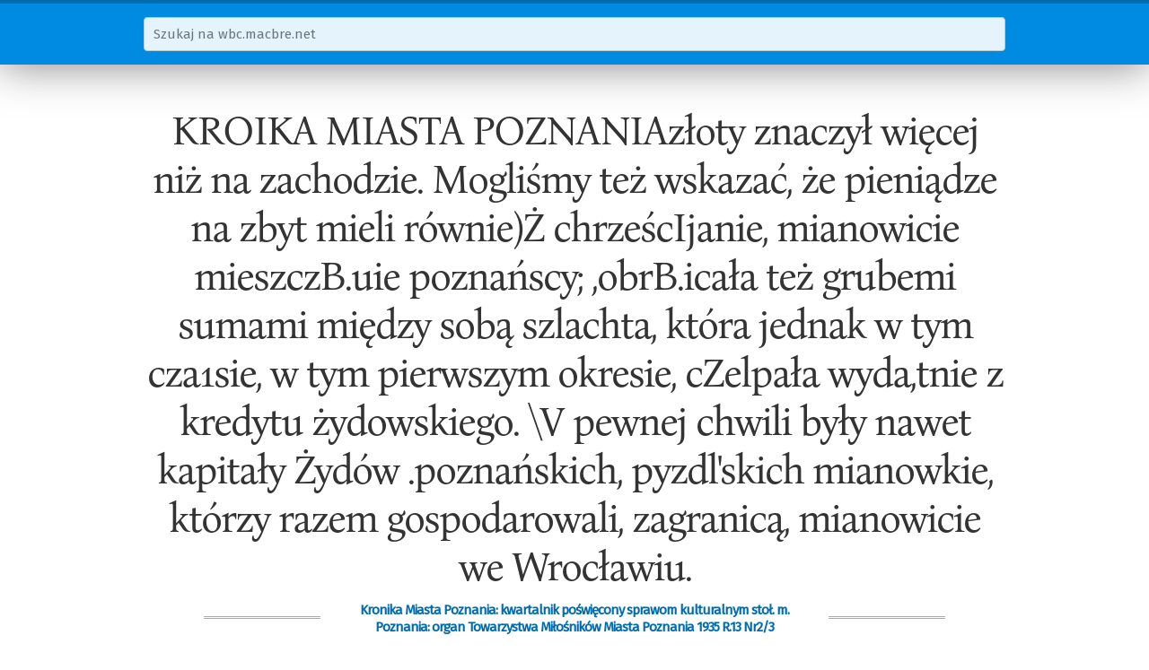

--- FILE ---
content_type: text/html; charset=utf-8
request_url: https://wbc.macbre.net/document/2108/kroika-miasta-poznaniazoty-znaczy-wiecej-niz-na-zachodzie-moglismy-tez-wskazac-ze-pieniadze-na-zbyt.html
body_size: 2907
content:
<!doctype html>
<html lang="pl">
  <head>
    
    <meta name="viewport" content="width=device-width, initial-scale=1">
    <meta name="google-site-verification" content="l5qxAFpBbSjfHg9RAMLO5UTlkE0dZ2d2K31p-tb96G0">

    <link href="//fonts.googleapis.com/css?family=Fira+Sans&subset=latin-ext,latin" rel="stylesheet" type="text/css">

    <link rel="stylesheet" href="/static/wbc.48212b50.min.css" />

    <link rel="shortcut icon" href="/static/img/favicon.ico">

    <title>KROIKA MIASTA POZNANIAzłoty znaczył więcej niż na zachodzie. Mogliśmy też wskazać, że pieniądze na zbyt mieli równie)Ż chrześcIjanie, mianowicie mieszczB.uie poznańscy; ,obrB.icała też grubemi sumami między sobą szlachta, która jednak w tym cza1sie, w tym pierwszym okresie, cZelpała wyda,tnie z kredytu żydowskiego. \V pewnej chwili były nawet kapitały Żydów .poznańskich, pyzdl&#39;skich mianowkie, którzy razem gospodarowali, zagranicą, mianowicie we Wrocławiu. | wbc.macbre.net</title>
    
    <link rel="canonical" href="/document/2108/kroika-miasta-poznaniazoty-znaczy-wiecej-niz-na-zachodzie-moglismy-tez-wskazac-ze-pieniadze-na-zbyt.html" />
    <link rel="alternate" type="image/vnd.djvu" title="DjVu" href="http://www.wbc.poznan.pl/dlibra/doccontent?id=133701" />

    <meta property="og:site_name" content="wbc.macbre.net" />
    <meta property="og:type" content="article" />
    <meta property="og:title" content="KROIKA MIASTA POZNANIAzłoty znaczył więcej niż na zachodzie. Mogliśmy też wskazać, że pieniądze na zbyt mieli równie)Ż chrześcIjanie, mianowicie mieszczB.uie poznańscy; ,obrB.icała też grubemi sumami między sobą szlachta, która jednak w tym cza1sie, w tym pierwszym okresie, cZelpała wyda,tnie z kredytu żydowskiego. \V pewnej chwili były nawet kapitały Żydów .poznańskich, pyzdl&#39;skich mianowkie, którzy razem gospodarowali, zagranicą, mianowicie we Wrocławiu." />
    <meta property="og:description" content="Z drugie,j strony jednak uznać mUS&#39;IDny istotne zasługi zydów poznańsikich w rozbudowie gospodarczej pai1stwa polskiego w pj:erwszym okre.qj.e. Naj\v:ięksi Żydzi &#39;poznańscy, ci, których przytoczyć możemy przy wielkich OIpeil&#39;acjalch finansowych, pochodzili&#39; z zagranicy, przerważnie ze Ślą,.ska i przywieźli Ze sohą kapitał, co poiirzyć trzeba na poczet ich UJ,sług. BOIwkm napływ złota do kraju, skądkolwiekby i od kogokolwiekby ono pochodziło, jest i będzie zawsze zjawiskiem dodaltniem i..." />

  </head>
  <body>
    <nav id="search">
      <div class="container">
        <form action="/search">
          <div class="row">
            <input class="u-full-width" type="text" placeholder="Szukaj na wbc.macbre.net" name="q" />
          </div>
        </form>
      </div>
    </nav>
    <div class="container" id="main">
<article itemscope itemtype="http://schema.org/PublicationIssue">
    <h1 itemprop="name">KROIKA MIASTA POZNANIAzłoty znaczył więcej niż na zachodzie. Mogliśmy też wskazać, że pieniądze na zbyt mieli równie)Ż chrześcIjanie, mianowicie mieszczB.uie poznańscy; ,obrB.icała też grubemi sumami między sobą szlachta, która jednak w tym cza1sie, w tym pierwszym okresie, cZelpała wyda,tnie z kredytu żydowskiego. \V pewnej chwili były nawet kapitały Żydów .poznańskich, pyzdl&#39;skich mianowkie, którzy razem gospodarowali, zagranicą, mianowicie we Wrocławiu.</h1>
    <h3 itemprop="isPartOf" itemscope itemtype="http://schema.org/Periodical"><span>Kronika Miasta Poznania: kwartalnik poświęcony sprawom kulturalnym stoł. m. Poznania: organ Towarzystwa Miłośników Miasta Poznania 1935 R.13 Nr2/3</span></h3>
    <meta itemprop="datePublished" content="1935-01-01">

    <nav class="toolbox">
        <a class="button" href="http://www.wbc.poznan.pl/dlibra/doccontent?id=133701">Wersja DjVu</a>
        <a class="button" href="/api/v1/documents/2108.txt">Wersja tekstowa</a>
        <a class="button" href="javascript:window.print()">Wersja do druku</a>
    </nav>

    <cite class="read-time"><strong>Czas czytania</strong>: ok. 2 min.</cite>

<p>Z drugie,j strony jednak uznać mUS&#x27;IDny istotne zasługi zydów poznańsikich w rozbudowie gospodarczej pai1stwa polskiego w pj:erwszym okre.qj.e. Naj\v:ięksi Żydzi &#x27;poznańscy, ci, których przytoczyć możemy przy wielkich OIpeil&#x27;acjalch finansowych, pochodzili&#x27; z zagranicy, przerważnie ze Ślą,.ska i przywieźli Ze sohą kapitał, co poiirzyć trzeba na poczet ich UJ,sług. BOIwkm napływ złota do kraju, skądkolwiekby i od kogokolwiekby ono pochodziło, jest i będzie zawsze zjawiskiem dodaltniem i wlpłynąć musi na oywie:n:ie życia ekopomicznego słabego bę,dźcobądi. ekonomicznie państwa polskiego. Nad tern nie potrze,ba się rozwDdzić. Kapit.ały żydowskie, dzięki umiejl;&#x27;tnym operacjom lichwiarskim, mnożyły się, ale równocze&#x27;śnie zaznaczyć trzeba. że dla handlu pozostały one obce i nieużyteczne. W wieku XVI. jak wiemy, rze,cz miała się zupełnie odwrotnie.</p>

<p>Pamiętajmy też WkOllCU, że owo masowe zadłużenie się szla,chty u Żydó)w nie było objawem s,pecyfi.czlnie pollsrkim,ale wła,śnie tYPOlwem na zachodzie, gdzie społwodowalo p()gromy i umarz.anie długów żydowskich. A jeśli tak było na zachod:zier, to nie tJ&#x27;zeba Żydom przymnażać jednego jeszc&#x27;Ze tyt.ułu do. za,sług ich ekDnomi,cznych względem Polski, która powiedzmy ualwjasem, :zawdzięczała więcej w tej dzi,edzinie komu innemu.</p>

<p>o wiele łatwiej przychodzi nam określić rozmiary handlu żydowskiego i siłę gospodarczą Żydów w drugim okresie, to jest od początku wiellw XVI do wojen sz,wedzki,ch licząc. Wiemy, że w roku 1464 ghetto poznańskie uległo zupełnemu rozbiciu, z którego własnemi siłami nie podniosło. się więcej, i że jpk1zcze w roku 1508 zniżyć musiał król Zygmunt gminie żydowskiej zwykłe pogłówne z 200 zlp. na 50, aby ulżyć niedoli żydow</p>

    <cite class="legal">Powyższy artykuł jest częścią publikacji <strong><a href="http://www.wbc.poznan.pl/dlibra/doccontent?id=133701">Kronika Miasta Poznania: kwartalnik poświęcony sprawom kulturalnym stoł. m. Poznania: organ Towarzystwa Miłośników Miasta Poznania 1935 R.13 Nr2/3</a></strong> dostępnej w <a href="http://www.wbc.poznan.pl">Wielkopolskiej Bibliotece Cyfrowej</a> dla wszystkich w zakresie dozwolonego użytku.
    Właścicielem praw jest <a href="http://www.poznan.pl/mim/wm/">Wydawnictwo Miejskie w Poznaniu</a>.</cite>

    <form class="row">
        <label>Cytuj na wiki</label>
        <input type="text" class="u-full-width cite" readonly value="&lt;ref&gt;{{KMP|2-3/1935|rozdział=kroika miasta poznaniazłoty znaczył więcej niż na zachodzie. mogliśmy też wskazać, że pieniądze na zbyt mieli równie)ż chrześcijanie, mianowicie mieszczb.uie poznańscy; ,obrb.icała też grubemi sumami między sobą szlachta, która jednak w tym cza1sie, w tym pierwszym okresie, czelpała wyda,tnie z kredytu żydowskiego. \v pewnej chwili były nawet kapitały żydów .poznańskich, pyzdl&#39;skich mianowkie, którzy razem gospodarowali, zagranicą, mianowicie we wrocławiu.}}&lt;/ref&gt;" />
    </form>
</article>
</div>

    <a href="#0" class="cd-top">Do góry</a>

    <footer>
      <div class="container">
        <p>Materiały dostępne w serwisie pochodzą z <a href="http://www.wbc.poznan.pl">Wielkopolskiej Biblioteki Cyfrowej</a>, gdzie opublikowane zostały z prawem dostępu dla wszystkich w zakresie dozwolonego użytku.</p>
        <div class="row">
          <p class="seven columns">Napędzane przez zespół w składzie:<br>Docker, Python, Flask, SphinxSE, Monit oraz kilka elektronów, tej</p>
          <p class="five columns git-info">$ <a href="https://github.com/macbre/wbc.macbre.net">git</a> rev-parse HEAD &raquo; cd7a316</p>
        </div>
        <p><a href="/">O projekcie</a> | Wykorzystano <a href="http://bonanova.wtf/">czcionkę Bona Nova</a></p>
      </div>
    </footer>
    <script>
    var _g = {
      "suggest_url": "/api/v1/suggest"
    };
    </script>
    <script src="//code.jquery.com/jquery-3.0.0.min.js"></script>
    <script src="/static/wbc.ebc183ed.min.js"></script>

  <!-- Global site tag (gtag.js) - Google Analytics -->
  <script async src="https://www.googletagmanager.com/gtag/js?id=UA-133321590-1"></script>
  <script>
    window.dataLayer = window.dataLayer || [];
    function gtag(){dataLayer.push(arguments);}
    gtag('js', new Date());

    gtag('config', 'UA-133321590-1');
  </script>
  </body>
</html>